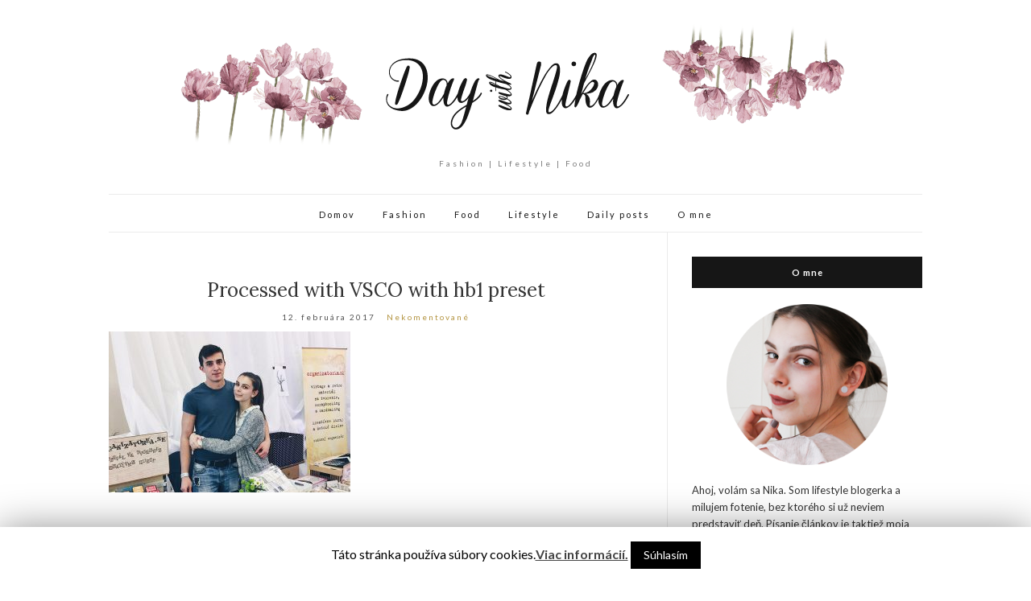

--- FILE ---
content_type: text/html; charset=UTF-8
request_url: http://daywithnika.sk/2017/02/13/svadobny-veltrh-2017/processed-with-vsco-with-hb1-preset-403/
body_size: 6786
content:
<!doctype html>
<html lang="sk-SK"
	prefix="og: http://ogp.me/ns#" >
<head>
	<meta charset="UTF-8">
	<meta name="viewport" content="width=device-width, initial-scale=1">
	<link rel="profile" href="http://gmpg.org/xfn/11">
	<link rel="pingback" href="http://daywithnika.sk/xmlrpc.php">

	<title>Processed with VSCO with hb1 preset &#8211; daywithnika</title>
<link rel='dns-prefetch' href='//s.w.org' />
<link rel="alternate" type="application/rss+xml" title="RSS kanál: daywithnika &raquo;" href="http://daywithnika.sk/feed/" />
<link rel="alternate" type="application/rss+xml" title="RSS kanál komentárov webu daywithnika &raquo;" href="http://daywithnika.sk/comments/feed/" />
<link rel="alternate" type="application/rss+xml" title="RSS kanál komentárov webu daywithnika &raquo; ku článku Processed with VSCO with hb1 preset" href="http://daywithnika.sk/2017/02/13/svadobny-veltrh-2017/processed-with-vsco-with-hb1-preset-403/feed/" />
		<script type="text/javascript">
			window._wpemojiSettings = {"baseUrl":"https:\/\/s.w.org\/images\/core\/emoji\/11.2.0\/72x72\/","ext":".png","svgUrl":"https:\/\/s.w.org\/images\/core\/emoji\/11.2.0\/svg\/","svgExt":".svg","source":{"concatemoji":"http:\/\/daywithnika.sk\/wp-includes\/js\/wp-emoji-release.min.js?ver=5.1.21"}};
			!function(e,a,t){var n,r,o,i=a.createElement("canvas"),p=i.getContext&&i.getContext("2d");function s(e,t){var a=String.fromCharCode;p.clearRect(0,0,i.width,i.height),p.fillText(a.apply(this,e),0,0);e=i.toDataURL();return p.clearRect(0,0,i.width,i.height),p.fillText(a.apply(this,t),0,0),e===i.toDataURL()}function c(e){var t=a.createElement("script");t.src=e,t.defer=t.type="text/javascript",a.getElementsByTagName("head")[0].appendChild(t)}for(o=Array("flag","emoji"),t.supports={everything:!0,everythingExceptFlag:!0},r=0;r<o.length;r++)t.supports[o[r]]=function(e){if(!p||!p.fillText)return!1;switch(p.textBaseline="top",p.font="600 32px Arial",e){case"flag":return s([55356,56826,55356,56819],[55356,56826,8203,55356,56819])?!1:!s([55356,57332,56128,56423,56128,56418,56128,56421,56128,56430,56128,56423,56128,56447],[55356,57332,8203,56128,56423,8203,56128,56418,8203,56128,56421,8203,56128,56430,8203,56128,56423,8203,56128,56447]);case"emoji":return!s([55358,56760,9792,65039],[55358,56760,8203,9792,65039])}return!1}(o[r]),t.supports.everything=t.supports.everything&&t.supports[o[r]],"flag"!==o[r]&&(t.supports.everythingExceptFlag=t.supports.everythingExceptFlag&&t.supports[o[r]]);t.supports.everythingExceptFlag=t.supports.everythingExceptFlag&&!t.supports.flag,t.DOMReady=!1,t.readyCallback=function(){t.DOMReady=!0},t.supports.everything||(n=function(){t.readyCallback()},a.addEventListener?(a.addEventListener("DOMContentLoaded",n,!1),e.addEventListener("load",n,!1)):(e.attachEvent("onload",n),a.attachEvent("onreadystatechange",function(){"complete"===a.readyState&&t.readyCallback()})),(n=t.source||{}).concatemoji?c(n.concatemoji):n.wpemoji&&n.twemoji&&(c(n.twemoji),c(n.wpemoji)))}(window,document,window._wpemojiSettings);
		</script>
		<style type="text/css">
img.wp-smiley,
img.emoji {
	display: inline !important;
	border: none !important;
	box-shadow: none !important;
	height: 1em !important;
	width: 1em !important;
	margin: 0 .07em !important;
	vertical-align: -0.1em !important;
	background: none !important;
	padding: 0 !important;
}
</style>
	<link rel='stylesheet' id='wp-block-library-css'  href='http://daywithnika.sk/wp-includes/css/dist/block-library/style.min.css?ver=5.1.21' type='text/css' media='all' />
<link rel='stylesheet' id='cookie-law-info-css'  href='http://daywithnika.sk/wp-content/plugins/cookie-law-info/public/css/cookie-law-info-public.css?ver=1.7.6' type='text/css' media='all' />
<link rel='stylesheet' id='cookie-law-info-gdpr-css'  href='http://daywithnika.sk/wp-content/plugins/cookie-law-info/public/css/cookie-law-info-gdpr.css?ver=1.7.6' type='text/css' media='all' />
<link rel='stylesheet' id='olsen-light-google-font-css'  href='//fonts.googleapis.com/css?family=Lora%3A400%2C700%2C400italic%2C700italic%7CLato%3A400%2C400italic%2C700%2C700italic&#038;ver=5.1.21' type='text/css' media='all' />
<link rel='stylesheet' id='olsen-light-base-css'  href='http://daywithnika.sk/wp-content/themes/olsen-light/css/base.css?ver=1.3.0' type='text/css' media='all' />
<link rel='stylesheet' id='olsen-light-common-css'  href='http://daywithnika.sk/wp-content/themes/olsen-light/common/css/global.css?ver=1.3.0' type='text/css' media='all' />
<link rel='stylesheet' id='font-awesome-css'  href='http://daywithnika.sk/wp-content/themes/olsen-light/css/font-awesome.css?ver=4.7.0' type='text/css' media='all' />
<link rel='stylesheet' id='olsen-light-magnific-css'  href='http://daywithnika.sk/wp-content/themes/olsen-light/css/magnific.css?ver=1.0.0' type='text/css' media='all' />
<link rel='stylesheet' id='olsen-light-slick-css'  href='http://daywithnika.sk/wp-content/themes/olsen-light/css/slick.css?ver=1.5.7' type='text/css' media='all' />
<link rel='stylesheet' id='olsen-light-mmenu-css'  href='http://daywithnika.sk/wp-content/themes/olsen-light/css/mmenu.css?ver=5.2.0' type='text/css' media='all' />
<link rel='stylesheet' id='olsen-light-style-css'  href='http://daywithnika.sk/wp-content/themes/olsen-light/style.css?ver=1.3.0' type='text/css' media='all' />
<script type='text/javascript' src='http://daywithnika.sk/wp-includes/js/jquery/jquery.js?ver=1.12.4'></script>
<script type='text/javascript' src='http://daywithnika.sk/wp-includes/js/jquery/jquery-migrate.min.js?ver=1.4.1'></script>
<script type='text/javascript'>
/* <![CDATA[ */
var Cli_Data = {"nn_cookie_ids":[],"cookielist":[]};
var log_object = {"ajax_url":"http:\/\/daywithnika.sk\/wp-admin\/admin-ajax.php"};
/* ]]> */
</script>
<script type='text/javascript' src='http://daywithnika.sk/wp-content/plugins/cookie-law-info/public/js/cookie-law-info-public.js?ver=1.7.6'></script>
<link rel='https://api.w.org/' href='http://daywithnika.sk/wp-json/' />
<link rel="EditURI" type="application/rsd+xml" title="RSD" href="http://daywithnika.sk/xmlrpc.php?rsd" />
<link rel="wlwmanifest" type="application/wlwmanifest+xml" href="http://daywithnika.sk/wp-includes/wlwmanifest.xml" /> 
<meta name="generator" content="WordPress 5.1.21" />
<link rel='shortlink' href='http://daywithnika.sk/?p=1275' />
<link rel="alternate" type="application/json+oembed" href="http://daywithnika.sk/wp-json/oembed/1.0/embed?url=http%3A%2F%2Fdaywithnika.sk%2F2017%2F02%2F13%2Fsvadobny-veltrh-2017%2Fprocessed-with-vsco-with-hb1-preset-403%2F" />
<link rel="alternate" type="text/xml+oembed" href="http://daywithnika.sk/wp-json/oembed/1.0/embed?url=http%3A%2F%2Fdaywithnika.sk%2F2017%2F02%2F13%2Fsvadobny-veltrh-2017%2Fprocessed-with-vsco-with-hb1-preset-403%2F&#038;format=xml" />
<!-- start Simple Custom CSS and JS -->
<style type="text/css">
#masthead  .navigation > li {
    float: none;
    display: inline-block;
}
#masthead .navigation {
    text-align: center
}
#masthead .navigation > li > a {
    margin-left: 15px;
    margin-right: 15px;
}
#masthead .site-bar .nav{
    width:100%;
}


</style>
<!-- end Simple Custom CSS and JS -->
<style type="text/css"></style>		<style type="text/css">.recentcomments a{display:inline !important;padding:0 !important;margin:0 !important;}</style>
				<script type="text/javascript">
			var cli_flush_cache=2;
		</script>
		</head>
<body class="attachment attachment-template-default single single-attachment postid-1275 attachmentid-1275 attachment-jpeg" itemscope="itemscope" itemtype="http://schema.org/WebPage">


<div id="page">

	
	<div class="container">
		<div class="row">
			<div class="col-md-12">

				<header id="masthead" class="site-header group" role="banner" itemscope="itemscope" itemtype="http://schema.org/Organization">

					<div class="site-logo">
						<h1 itemprop="name">
							<a itemprop="url" href="http://daywithnika.sk">
																	<img itemprop="logo"
									     src="http://daywithnika.sk/wp-content/uploads/2016/07/logo.png"
									     alt="daywithnika"/>
															</a>
						</h1>

													<p class="tagline">Fashion | Lifestyle | Food</p>
											</div><!-- /site-logo -->

					<div class="site-bar group">
						<nav class="nav" role="navigation" itemscope="itemscope" itemtype="http://schema.org/SiteNavigationElement">
							<ul id="menu-hl-menu" class="navigation"><li id="menu-item-4" class="menu-item menu-item-type-custom menu-item-object-custom menu-item-home menu-item-4"><a href="http://daywithnika.sk/">Domov</a></li>
<li id="menu-item-42" class="menu-item menu-item-type-custom menu-item-object-custom menu-item-42"><a href="http://daywithnika.sk/category/fashion/">Fashion</a></li>
<li id="menu-item-43" class="menu-item menu-item-type-custom menu-item-object-custom menu-item-43"><a href="http://daywithnika.sk/category/food/">Food</a></li>
<li id="menu-item-44" class="menu-item menu-item-type-custom menu-item-object-custom menu-item-44"><a href="http://daywithnika.sk/category/lifestyle/">Lifestyle</a></li>
<li id="menu-item-1483" class="menu-item menu-item-type-taxonomy menu-item-object-category menu-item-1483"><a href="http://daywithnika.sk/category/daily-posts/">Daily posts</a></li>
<li id="menu-item-11" class="menu-item menu-item-type-post_type menu-item-object-page menu-item-11"><a href="http://daywithnika.sk/o-mne/">O mne</a></li>
</ul>
							<a class="mobile-nav-trigger" href="#mobilemenu"><i class="fa fa-navicon"></i> Menu</a>
						</nav>
												<div id="mobilemenu"></div>

						
							<div class="site-tools ">
								
								
							</div><!-- /site-tools -->
					</div><!-- /site-bar -->

				</header>

				
				<div id="site-content">

<div class="row">

	<div class="col-md-8">
		<main id="content" role="main" itemprop="mainContentOfPage" itemscope="itemscope" itemtype="http://schema.org/Blog">
			<div class="row">
				<div class="col-md-12">

											<article id="entry-1275" class="entry post-1275 attachment type-attachment status-inherit hentry" itemscope="itemscope" itemtype="http://schema.org/BlogPosting" itemprop="blogPost">

							<div class="entry-meta entry-meta-top">
								<p class="entry-categories">
																	</p>
							</div>

							<h2 class="entry-title" itemprop="headline">
								Processed with VSCO with hb1 preset							</h2>

							<div class="entry-meta entry-meta-bottom">
								<time class="entry-date" itemprop="datePublished" datetime="2017-02-12T13:30:04+01:00">12. februára 2017</time>

								<a href="http://daywithnika.sk/2017/02/13/svadobny-veltrh-2017/processed-with-vsco-with-hb1-preset-403/#respond" class="entry-comments-no ">Nekomentované</a>
							</div>

							

							<div class="entry-content" itemprop="text">
								<p class="attachment"><a href='http://daywithnika.sk/wp-content/uploads/2017/02/image14.jpg' data-lightbox="gal[1275]" data-lightbox="gal[1275]"><img width="300" height="200" src="http://daywithnika.sk/wp-content/uploads/2017/02/image14-300x200.jpg" class="attachment-medium size-medium" alt="" srcset="http://daywithnika.sk/wp-content/uploads/2017/02/image14-300x200.jpg 300w, http://daywithnika.sk/wp-content/uploads/2017/02/image14-768x512.jpg 768w, http://daywithnika.sk/wp-content/uploads/2017/02/image14.jpg 850w" sizes="(max-width: 300px) 100vw, 300px" /></a></p>
															</div>

							<div class="entry-tags">
															</div>

							<div class="entry-utils group">
									<ul class="socials">
				<li><a href="https://www.facebook.com/sharer.php?u=http://daywithnika.sk/2017/02/13/svadobny-veltrh-2017/processed-with-vsco-with-hb1-preset-403/" target="_blank" class="social-icon"><i class="fa fa-facebook"></i></a></li>
		<li><a href="https://twitter.com/share?url=http://daywithnika.sk/2017/02/13/svadobny-veltrh-2017/processed-with-vsco-with-hb1-preset-403/" target="_blank" class="social-icon"><i class="fa fa-twitter"></i></a></li>
		<li><a href="https://www.linkedin.com/shareArticle?mini=true&#038;url=http%3A%2F%2Fdaywithnika.sk%2F2017%2F02%2F13%2Fsvadobny-veltrh-2017%2Fprocessed-with-vsco-with-hb1-preset-403%2F" target="_blank" class="social-icon"><i class="fa fa-linkedin"></i></a></li>
			</ul>
							</div>

							<div id="paging" class="group">
																															</div>

							
							
	<div id="comments">


	<section id="respond">
		<div id="form-wrapper" class="group">
				<div id="respond" class="comment-respond">
		<h3 id="reply-title" class="comment-reply-title">Pridaj komentár <small><a rel="nofollow" id="cancel-comment-reply-link" href="/2017/02/13/svadobny-veltrh-2017/processed-with-vsco-with-hb1-preset-403/#respond" style="display:none;">Zrušiť odpoveď</a></small></h3>			<form action="http://daywithnika.sk/wp-comments-post.php" method="post" id="commentform" class="comment-form" novalidate>
				<p class="comment-notes"><span id="email-notes">Vaša e-mailová adresa nebude zverejnená.</span> Vyžadované polia sú označené <span class="required">*</span></p><p class="comment-form-comment"><label for="comment">Komentár</label> <textarea id="comment" name="comment" cols="45" rows="8" maxlength="65525" required="required"></textarea></p><p class="comment-form-author"><label for="author">Meno <span class="required">*</span></label> <input id="author" name="author" type="text" value="" size="30" maxlength="245" required='required' /></p>
<p class="comment-form-email"><label for="email">Email <span class="required">*</span></label> <input id="email" name="email" type="email" value="" size="30" maxlength="100" aria-describedby="email-notes" required='required' /></p>
<p class="comment-form-url"><label for="url">Adresa webu</label> <input id="url" name="url" type="url" value="" size="30" maxlength="200" /></p>
<p class="comment-form-captcha">
		<label><b>Captcha </b></label>
		<span class="required">*</span>
		<div style="clear:both;"></div>
		<img alt="code" src="http://daywithnika.sk/wp-content/plugins/captcha-code-authentication/captcha_code_file.php?rand=1573536712" />
		<div style="clear:both;"></div>
		<label>Opíšte zobrazený text:</label>
		<input id="captcha_code" name="captcha_code" size="15" type="text" />
		<div style="clear:both;"></div>
		</p>    <style type="text/css">
        #gdpr-comments-compliance > div { margin: 1rem 0; }
        #gdpr-comments-checkbox-wrap { display: flex; align-items: baseline; }
        #gdpr-comments-checkbox + label { display: inline; margin: 0; }
        #gdpr-comments-compliance-text { font-size: .8em; }
    </style>

    <script type="text/javascript">
        jQuery(document).ready(function( $ ) {

            var submitCommentButton = $('#commentform input#submit');
            var commentCheckbox = $('#gdpr-comments-checkbox');

            // Disable button by default
            submitCommentButton.prop( "disabled", true );

            // Handle checkbox actions
            commentCheckbox.change(function(){

                if ( this.checked ) {
                    submitCommentButton.prop( "disabled", false );
                } else {
                    submitCommentButton.prop( "disabled", true );

                }
            });

        });
    </script>
        <div id="gdpr-comments-compliance">
        <!-- Label -->
                <!-- Checkbox -->
                    <div id="gdpr-comments-checkbox-wrap">
                <input id="gdpr-comments-checkbox" type="checkbox" name="gdpr_comments_checkbox" value="1" required="required" />
                <label for="gdpr-comments-checkbox">Súhlasím so spracovaním svojich osobných údajov uvedených v tomto formulári za účelom zverejnenia môjho komentára.</label>
            </div>
                <!-- Text -->
                    <div id="gdpr-comments-compliance-text">
                <h6><a href="http://daywithnika.sk/o-mne/">Podmienky spracovávania osobných údajov</a></h6>            </div>
            </div>

    <p class="form-submit"><input name="submit" type="submit" id="submit" class="submit" value="Pridať komentár" /> <input type='hidden' name='comment_post_ID' value='1275' id='comment_post_ID' />
<input type='hidden' name='comment_parent' id='comment_parent' value='0' />
</p>			</form>
			</div><!-- #respond -->
			</div><!-- #form-wrapper -->
	</section>

	</div><!-- #comments -->

						</article>
									</div>
			</div>
		</main>
	</div>

	<div class="col-md-4">
		<div class="sidebar sidebar-right" role="complementary" itemtype="http://schema.org/WPSideBar" itemscope="itemscope">
	<aside id="text-2" class="widget group widget_text"><h3 class="widget-title">O mne</h3>			<div class="textwidget"><center><a href="http://daywithnika.sk/o-mne/"><img width="200" height="200" src="http://daywithnika.sk/imgss/ja.png"></a></center>
<br>
Ahoj, volám sa Nika.
Som lifestyle blogerka a milujem fotenie, bez ktorého si už neviem predstaviť deň. Písanie článkov je taktiež moja srdcovka a vždy ma upokojí. :) Prajem vám príjemné čítanie 

</div>
		</aside><aside id="search-2" class="widget group widget_search"><form action="http://daywithnika.sk/" class="searchform" method="get" role="search">
	<div>
		<label class="screen-reader-text">Search for:</label>
		<input type="text" placeholder="Search" name="s" value="">
		<button class="searchsubmit" type="submit"><i class="fa fa-search"></i><span class="screen-reader-text">Search</span></button>
	</div>
</form></aside>		<aside id="recent-posts-2" class="widget group widget_recent_entries">		<h3 class="widget-title">Najnovšie články</h3>		<ul>
											<li>
					<a href="http://daywithnika.sk/2019/08/06/ruzovajefajn/">Ružova je fajn</a>
									</li>
											<li>
					<a href="http://daywithnika.sk/2019/06/17/som-to-konecne-ja/">Som to konečne JA?</a>
									</li>
											<li>
					<a href="http://daywithnika.sk/2019/06/11/maly-update-spravila-som-maturitu/">Malý update &#8211; spravila som maturitu?</a>
									</li>
											<li>
					<a href="http://daywithnika.sk/2019/05/02/moj-prvy-full-make-up-od-bourjois-healthy-mix/">Môj prvý Full make-up od Bourjois  &#8211; Healthy mix</a>
									</li>
											<li>
					<a href="http://daywithnika.sk/2019/03/10/moja-maturita/">Moja maturita</a>
									</li>
					</ul>
		</aside><aside id="recent-comments-2" class="widget group widget_recent_comments"><h3 class="widget-title">Najnovšie komentáre</h3><ul id="recentcomments"><li class="recentcomments"><span class="comment-author-link">Viki</span> komentoval <a href="http://daywithnika.sk/2019/08/06/ruzovajefajn/#comment-456">Ružova je fajn</a></li><li class="recentcomments"><span class="comment-author-link">Beáta</span> komentoval <a href="http://daywithnika.sk/2017/08/10/domace-pizza-stangle/#comment-455">Domáce pizza štangle</a></li><li class="recentcomments"><span class="comment-author-link">Viki</span> komentoval <a href="http://daywithnika.sk/2019/05/02/moj-prvy-full-make-up-od-bourjois-healthy-mix/#comment-452">Môj prvý Full make-up od Bourjois  &#8211; Healthy mix</a></li><li class="recentcomments"><span class="comment-author-link">Viki</span> komentoval <a href="http://daywithnika.sk/2019/03/10/moja-maturita/#comment-449">Moja maturita</a></li><li class="recentcomments"><span class="comment-author-link">Viki</span> komentoval <a href="http://daywithnika.sk/2018/12/10/vianocne-trhy-a-piestany/#comment-447">Vianočné trhy a Piešťany</a></li></ul></aside></div><!-- /sidebar -->
	</div>

</div><!-- /row -->

				</div><!-- /site-content -->

				<footer id="footer">

																	<div class="row">
							<div class="col-md-12">
								<div class="footer-widget-area" data-auto="1" data-speed="300">
									<aside id="text-3" class="widget group widget_text"><h3 class="widget-title">Online status</h3>			<div class="textwidget">
<a href="http://www.toplist.sk/" target="_top"><img 
src="http://toplist.sk/count.asp?id=1265045&logo=mc" border="0" alt="TOPlist" width="88" height="60"/></a></div>
		</aside>								</div>
							</div>
						</div>
					
					<div class="site-bar group">
						<nav class="nav">
													</nav>

						<div class="site-tools">
													</div><!-- /site-tools -->
					</div><!-- /site-bar -->
					<div class="site-logo">
						<h3>
							<a href="http://daywithnika.sk">
																	<img src="http://daywithnika.sk/wp-content/uploads/2016/07/logo.png" alt="daywithnika" />
															</a>
						</h3>

											</div><!-- /site-logo -->
				</footer><!-- /footer -->
			</div><!-- /col-md-12 -->
		</div><!-- /row -->
	</div><!-- /container -->
</div><!-- #page -->

<div id="cookie-law-info-bar"><span>Táto stránka používa súbory cookies.<a href='http://daywithnika.sk/o-mne/' id="CONSTANT_OPEN_URL" target="_blank"  class="cli-plugin-main-link"  style="display:inline-block;" >Viac informácií.</a> <a  data-cli_action="accept" id="cookie_action_close_header"  class="medium cli-plugin-button cli-plugin-main-button cookie_action_close_header cli_action_button" style="display:inline-block; ">Súhlasím</a></span></div><div id="cookie-law-info-again" style="display:none;"><span id="cookie_hdr_showagain">Informácie o súboroch cookies</span></div><div class="cli-modal-backdrop cli-fade cli-settings-overlay"></div>
<div class="cli-modal-backdrop cli-fade cli-popupbar-overlay"></div>
<script type="text/javascript">
  /* <![CDATA[ */
  cli_cookiebar_settings='{"animate_speed_hide":"500","animate_speed_show":"500","background":"#fff","border":"#444","border_on":false,"button_1_button_colour":"#000","button_1_button_hover":"#000000","button_1_link_colour":"#fff","button_1_as_button":true,"button_1_new_win":false,"button_2_button_colour":"#333","button_2_button_hover":"#292929","button_2_link_colour":"#444","button_2_as_button":false,"button_2_hidebar":false,"button_3_button_colour":"#000","button_3_button_hover":"#000000","button_3_link_colour":"#fff","button_3_as_button":true,"button_3_new_win":false,"button_4_button_colour":"#000","button_4_button_hover":"#000000","button_4_link_colour":"#fff","button_4_as_button":true,"font_family":"inherit","header_fix":false,"notify_animate_hide":true,"notify_animate_show":false,"notify_div_id":"#cookie-law-info-bar","notify_position_horizontal":"right","notify_position_vertical":"bottom","scroll_close":false,"scroll_close_reload":false,"accept_close_reload":false,"reject_close_reload":false,"showagain_tab":false,"showagain_background":"#fff","showagain_border":"#000","showagain_div_id":"#cookie-law-info-again","showagain_x_position":"100px","text":"#000","show_once_yn":false,"show_once":"10000","logging_on":false,"as_popup":false,"popup_overlay":true,"bar_heading_text":"","cookie_bar_as":"banner","popup_showagain_position":"bottom-right","widget_position":"left"}';
  /* ]]> */
</script><script type='text/javascript' src='http://daywithnika.sk/wp-includes/js/comment-reply.min.js?ver=5.1.21'></script>
<script type='text/javascript' src='http://daywithnika.sk/wp-content/themes/olsen-light/js/superfish.js?ver=1.7.5'></script>
<script type='text/javascript' src='http://daywithnika.sk/wp-content/themes/olsen-light/js/jquery.matchHeight.js?ver=1.3.0'></script>
<script type='text/javascript' src='http://daywithnika.sk/wp-content/themes/olsen-light/js/slick.js?ver=1.5.7'></script>
<script type='text/javascript' src='http://daywithnika.sk/wp-content/themes/olsen-light/js/jquery.mmenu.oncanvas.js?ver=5.2.0'></script>
<script type='text/javascript' src='http://daywithnika.sk/wp-content/themes/olsen-light/js/jquery.mmenu.offcanvas.js?ver=5.2.0'></script>
<script type='text/javascript' src='http://daywithnika.sk/wp-content/themes/olsen-light/js/jquery.mmenu.navbars.js?ver=5.2.0'></script>
<script type='text/javascript' src='http://daywithnika.sk/wp-content/themes/olsen-light/js/jquery.mmenu.autoheight.js?ver=5.2.0'></script>
<script type='text/javascript' src='http://daywithnika.sk/wp-content/themes/olsen-light/js/jquery.fitvids.js?ver=1.1'></script>
<script type='text/javascript' src='http://daywithnika.sk/wp-content/themes/olsen-light/js/jquery.magnific-popup.js?ver=1.0.0'></script>
<script type='text/javascript' src='http://daywithnika.sk/wp-content/themes/olsen-light/js/scripts.js?ver=1.3.0'></script>
<script type='text/javascript' src='http://daywithnika.sk/wp-includes/js/wp-embed.min.js?ver=5.1.21'></script>

</body>
</html>
